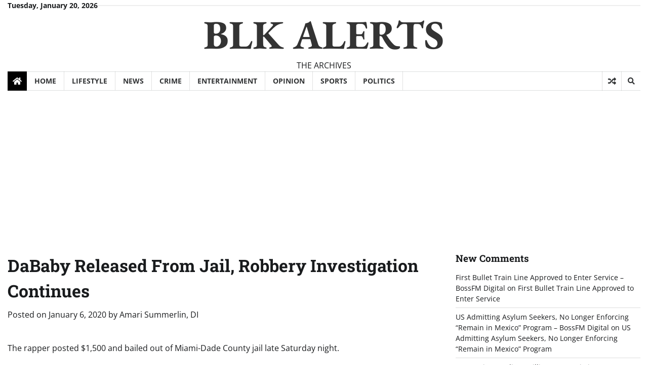

--- FILE ---
content_type: text/html; charset=UTF-8
request_url: https://archive.blkalerts.com/2020/01/06/dababy-released-jail-robbery-investigation-continues/
body_size: 10143
content:
<!doctype html>
<html lang="en-US">

<head>
	<meta charset="UTF-8">
	<meta name="viewport" content="width=device-width, initial-scale=1">
	<link rel="profile" href="https://gmpg.org/xfn/11">

	<title>DaBaby Released From Jail, Robbery Investigation Continues &#8211; BLK ALERTS</title>
<meta name='robots' content='max-image-preview:large' />
<link rel='dns-prefetch' href='//www.googletagmanager.com' />
<link rel='dns-prefetch' href='//pagead2.googlesyndication.com' />
<link rel="alternate" type="application/rss+xml" title="BLK ALERTS &raquo; Feed" href="https://archive.blkalerts.com/feed/" />
<link rel="alternate" type="application/rss+xml" title="BLK ALERTS &raquo; Comments Feed" href="https://archive.blkalerts.com/comments/feed/" />
<link rel="alternate" title="oEmbed (JSON)" type="application/json+oembed" href="https://archive.blkalerts.com/wp-json/oembed/1.0/embed?url=https%3A%2F%2Farchive.blkalerts.com%2F2020%2F01%2F06%2Fdababy-released-jail-robbery-investigation-continues%2F" />
<link rel="alternate" title="oEmbed (XML)" type="text/xml+oembed" href="https://archive.blkalerts.com/wp-json/oembed/1.0/embed?url=https%3A%2F%2Farchive.blkalerts.com%2F2020%2F01%2F06%2Fdababy-released-jail-robbery-investigation-continues%2F&#038;format=xml" />
<style id='wp-img-auto-sizes-contain-inline-css'>
img:is([sizes=auto i],[sizes^="auto," i]){contain-intrinsic-size:3000px 1500px}
/*# sourceURL=wp-img-auto-sizes-contain-inline-css */
</style>
<style id='wp-emoji-styles-inline-css'>

	img.wp-smiley, img.emoji {
		display: inline !important;
		border: none !important;
		box-shadow: none !important;
		height: 1em !important;
		width: 1em !important;
		margin: 0 0.07em !important;
		vertical-align: -0.1em !important;
		background: none !important;
		padding: 0 !important;
	}
/*# sourceURL=wp-emoji-styles-inline-css */
</style>
<style id='wp-block-library-inline-css'>
:root{--wp-block-synced-color:#7a00df;--wp-block-synced-color--rgb:122,0,223;--wp-bound-block-color:var(--wp-block-synced-color);--wp-editor-canvas-background:#ddd;--wp-admin-theme-color:#007cba;--wp-admin-theme-color--rgb:0,124,186;--wp-admin-theme-color-darker-10:#006ba1;--wp-admin-theme-color-darker-10--rgb:0,107,160.5;--wp-admin-theme-color-darker-20:#005a87;--wp-admin-theme-color-darker-20--rgb:0,90,135;--wp-admin-border-width-focus:2px}@media (min-resolution:192dpi){:root{--wp-admin-border-width-focus:1.5px}}.wp-element-button{cursor:pointer}:root .has-very-light-gray-background-color{background-color:#eee}:root .has-very-dark-gray-background-color{background-color:#313131}:root .has-very-light-gray-color{color:#eee}:root .has-very-dark-gray-color{color:#313131}:root .has-vivid-green-cyan-to-vivid-cyan-blue-gradient-background{background:linear-gradient(135deg,#00d084,#0693e3)}:root .has-purple-crush-gradient-background{background:linear-gradient(135deg,#34e2e4,#4721fb 50%,#ab1dfe)}:root .has-hazy-dawn-gradient-background{background:linear-gradient(135deg,#faaca8,#dad0ec)}:root .has-subdued-olive-gradient-background{background:linear-gradient(135deg,#fafae1,#67a671)}:root .has-atomic-cream-gradient-background{background:linear-gradient(135deg,#fdd79a,#004a59)}:root .has-nightshade-gradient-background{background:linear-gradient(135deg,#330968,#31cdcf)}:root .has-midnight-gradient-background{background:linear-gradient(135deg,#020381,#2874fc)}:root{--wp--preset--font-size--normal:16px;--wp--preset--font-size--huge:42px}.has-regular-font-size{font-size:1em}.has-larger-font-size{font-size:2.625em}.has-normal-font-size{font-size:var(--wp--preset--font-size--normal)}.has-huge-font-size{font-size:var(--wp--preset--font-size--huge)}.has-text-align-center{text-align:center}.has-text-align-left{text-align:left}.has-text-align-right{text-align:right}.has-fit-text{white-space:nowrap!important}#end-resizable-editor-section{display:none}.aligncenter{clear:both}.items-justified-left{justify-content:flex-start}.items-justified-center{justify-content:center}.items-justified-right{justify-content:flex-end}.items-justified-space-between{justify-content:space-between}.screen-reader-text{border:0;clip-path:inset(50%);height:1px;margin:-1px;overflow:hidden;padding:0;position:absolute;width:1px;word-wrap:normal!important}.screen-reader-text:focus{background-color:#ddd;clip-path:none;color:#444;display:block;font-size:1em;height:auto;left:5px;line-height:normal;padding:15px 23px 14px;text-decoration:none;top:5px;width:auto;z-index:100000}html :where(.has-border-color){border-style:solid}html :where([style*=border-top-color]){border-top-style:solid}html :where([style*=border-right-color]){border-right-style:solid}html :where([style*=border-bottom-color]){border-bottom-style:solid}html :where([style*=border-left-color]){border-left-style:solid}html :where([style*=border-width]){border-style:solid}html :where([style*=border-top-width]){border-top-style:solid}html :where([style*=border-right-width]){border-right-style:solid}html :where([style*=border-bottom-width]){border-bottom-style:solid}html :where([style*=border-left-width]){border-left-style:solid}html :where(img[class*=wp-image-]){height:auto;max-width:100%}:where(figure){margin:0 0 1em}html :where(.is-position-sticky){--wp-admin--admin-bar--position-offset:var(--wp-admin--admin-bar--height,0px)}@media screen and (max-width:600px){html :where(.is-position-sticky){--wp-admin--admin-bar--position-offset:0px}}

/*# sourceURL=wp-block-library-inline-css */
</style><style id='global-styles-inline-css'>
:root{--wp--preset--aspect-ratio--square: 1;--wp--preset--aspect-ratio--4-3: 4/3;--wp--preset--aspect-ratio--3-4: 3/4;--wp--preset--aspect-ratio--3-2: 3/2;--wp--preset--aspect-ratio--2-3: 2/3;--wp--preset--aspect-ratio--16-9: 16/9;--wp--preset--aspect-ratio--9-16: 9/16;--wp--preset--color--black: #000000;--wp--preset--color--cyan-bluish-gray: #abb8c3;--wp--preset--color--white: #ffffff;--wp--preset--color--pale-pink: #f78da7;--wp--preset--color--vivid-red: #cf2e2e;--wp--preset--color--luminous-vivid-orange: #ff6900;--wp--preset--color--luminous-vivid-amber: #fcb900;--wp--preset--color--light-green-cyan: #7bdcb5;--wp--preset--color--vivid-green-cyan: #00d084;--wp--preset--color--pale-cyan-blue: #8ed1fc;--wp--preset--color--vivid-cyan-blue: #0693e3;--wp--preset--color--vivid-purple: #9b51e0;--wp--preset--gradient--vivid-cyan-blue-to-vivid-purple: linear-gradient(135deg,rgb(6,147,227) 0%,rgb(155,81,224) 100%);--wp--preset--gradient--light-green-cyan-to-vivid-green-cyan: linear-gradient(135deg,rgb(122,220,180) 0%,rgb(0,208,130) 100%);--wp--preset--gradient--luminous-vivid-amber-to-luminous-vivid-orange: linear-gradient(135deg,rgb(252,185,0) 0%,rgb(255,105,0) 100%);--wp--preset--gradient--luminous-vivid-orange-to-vivid-red: linear-gradient(135deg,rgb(255,105,0) 0%,rgb(207,46,46) 100%);--wp--preset--gradient--very-light-gray-to-cyan-bluish-gray: linear-gradient(135deg,rgb(238,238,238) 0%,rgb(169,184,195) 100%);--wp--preset--gradient--cool-to-warm-spectrum: linear-gradient(135deg,rgb(74,234,220) 0%,rgb(151,120,209) 20%,rgb(207,42,186) 40%,rgb(238,44,130) 60%,rgb(251,105,98) 80%,rgb(254,248,76) 100%);--wp--preset--gradient--blush-light-purple: linear-gradient(135deg,rgb(255,206,236) 0%,rgb(152,150,240) 100%);--wp--preset--gradient--blush-bordeaux: linear-gradient(135deg,rgb(254,205,165) 0%,rgb(254,45,45) 50%,rgb(107,0,62) 100%);--wp--preset--gradient--luminous-dusk: linear-gradient(135deg,rgb(255,203,112) 0%,rgb(199,81,192) 50%,rgb(65,88,208) 100%);--wp--preset--gradient--pale-ocean: linear-gradient(135deg,rgb(255,245,203) 0%,rgb(182,227,212) 50%,rgb(51,167,181) 100%);--wp--preset--gradient--electric-grass: linear-gradient(135deg,rgb(202,248,128) 0%,rgb(113,206,126) 100%);--wp--preset--gradient--midnight: linear-gradient(135deg,rgb(2,3,129) 0%,rgb(40,116,252) 100%);--wp--preset--font-size--small: 12px;--wp--preset--font-size--medium: 20px;--wp--preset--font-size--large: 36px;--wp--preset--font-size--x-large: 42px;--wp--preset--font-size--regular: 16px;--wp--preset--font-size--larger: 36px;--wp--preset--font-size--huge: 48px;--wp--preset--spacing--20: 0.44rem;--wp--preset--spacing--30: 0.67rem;--wp--preset--spacing--40: 1rem;--wp--preset--spacing--50: 1.5rem;--wp--preset--spacing--60: 2.25rem;--wp--preset--spacing--70: 3.38rem;--wp--preset--spacing--80: 5.06rem;--wp--preset--shadow--natural: 6px 6px 9px rgba(0, 0, 0, 0.2);--wp--preset--shadow--deep: 12px 12px 50px rgba(0, 0, 0, 0.4);--wp--preset--shadow--sharp: 6px 6px 0px rgba(0, 0, 0, 0.2);--wp--preset--shadow--outlined: 6px 6px 0px -3px rgb(255, 255, 255), 6px 6px rgb(0, 0, 0);--wp--preset--shadow--crisp: 6px 6px 0px rgb(0, 0, 0);}:where(.is-layout-flex){gap: 0.5em;}:where(.is-layout-grid){gap: 0.5em;}body .is-layout-flex{display: flex;}.is-layout-flex{flex-wrap: wrap;align-items: center;}.is-layout-flex > :is(*, div){margin: 0;}body .is-layout-grid{display: grid;}.is-layout-grid > :is(*, div){margin: 0;}:where(.wp-block-columns.is-layout-flex){gap: 2em;}:where(.wp-block-columns.is-layout-grid){gap: 2em;}:where(.wp-block-post-template.is-layout-flex){gap: 1.25em;}:where(.wp-block-post-template.is-layout-grid){gap: 1.25em;}.has-black-color{color: var(--wp--preset--color--black) !important;}.has-cyan-bluish-gray-color{color: var(--wp--preset--color--cyan-bluish-gray) !important;}.has-white-color{color: var(--wp--preset--color--white) !important;}.has-pale-pink-color{color: var(--wp--preset--color--pale-pink) !important;}.has-vivid-red-color{color: var(--wp--preset--color--vivid-red) !important;}.has-luminous-vivid-orange-color{color: var(--wp--preset--color--luminous-vivid-orange) !important;}.has-luminous-vivid-amber-color{color: var(--wp--preset--color--luminous-vivid-amber) !important;}.has-light-green-cyan-color{color: var(--wp--preset--color--light-green-cyan) !important;}.has-vivid-green-cyan-color{color: var(--wp--preset--color--vivid-green-cyan) !important;}.has-pale-cyan-blue-color{color: var(--wp--preset--color--pale-cyan-blue) !important;}.has-vivid-cyan-blue-color{color: var(--wp--preset--color--vivid-cyan-blue) !important;}.has-vivid-purple-color{color: var(--wp--preset--color--vivid-purple) !important;}.has-black-background-color{background-color: var(--wp--preset--color--black) !important;}.has-cyan-bluish-gray-background-color{background-color: var(--wp--preset--color--cyan-bluish-gray) !important;}.has-white-background-color{background-color: var(--wp--preset--color--white) !important;}.has-pale-pink-background-color{background-color: var(--wp--preset--color--pale-pink) !important;}.has-vivid-red-background-color{background-color: var(--wp--preset--color--vivid-red) !important;}.has-luminous-vivid-orange-background-color{background-color: var(--wp--preset--color--luminous-vivid-orange) !important;}.has-luminous-vivid-amber-background-color{background-color: var(--wp--preset--color--luminous-vivid-amber) !important;}.has-light-green-cyan-background-color{background-color: var(--wp--preset--color--light-green-cyan) !important;}.has-vivid-green-cyan-background-color{background-color: var(--wp--preset--color--vivid-green-cyan) !important;}.has-pale-cyan-blue-background-color{background-color: var(--wp--preset--color--pale-cyan-blue) !important;}.has-vivid-cyan-blue-background-color{background-color: var(--wp--preset--color--vivid-cyan-blue) !important;}.has-vivid-purple-background-color{background-color: var(--wp--preset--color--vivid-purple) !important;}.has-black-border-color{border-color: var(--wp--preset--color--black) !important;}.has-cyan-bluish-gray-border-color{border-color: var(--wp--preset--color--cyan-bluish-gray) !important;}.has-white-border-color{border-color: var(--wp--preset--color--white) !important;}.has-pale-pink-border-color{border-color: var(--wp--preset--color--pale-pink) !important;}.has-vivid-red-border-color{border-color: var(--wp--preset--color--vivid-red) !important;}.has-luminous-vivid-orange-border-color{border-color: var(--wp--preset--color--luminous-vivid-orange) !important;}.has-luminous-vivid-amber-border-color{border-color: var(--wp--preset--color--luminous-vivid-amber) !important;}.has-light-green-cyan-border-color{border-color: var(--wp--preset--color--light-green-cyan) !important;}.has-vivid-green-cyan-border-color{border-color: var(--wp--preset--color--vivid-green-cyan) !important;}.has-pale-cyan-blue-border-color{border-color: var(--wp--preset--color--pale-cyan-blue) !important;}.has-vivid-cyan-blue-border-color{border-color: var(--wp--preset--color--vivid-cyan-blue) !important;}.has-vivid-purple-border-color{border-color: var(--wp--preset--color--vivid-purple) !important;}.has-vivid-cyan-blue-to-vivid-purple-gradient-background{background: var(--wp--preset--gradient--vivid-cyan-blue-to-vivid-purple) !important;}.has-light-green-cyan-to-vivid-green-cyan-gradient-background{background: var(--wp--preset--gradient--light-green-cyan-to-vivid-green-cyan) !important;}.has-luminous-vivid-amber-to-luminous-vivid-orange-gradient-background{background: var(--wp--preset--gradient--luminous-vivid-amber-to-luminous-vivid-orange) !important;}.has-luminous-vivid-orange-to-vivid-red-gradient-background{background: var(--wp--preset--gradient--luminous-vivid-orange-to-vivid-red) !important;}.has-very-light-gray-to-cyan-bluish-gray-gradient-background{background: var(--wp--preset--gradient--very-light-gray-to-cyan-bluish-gray) !important;}.has-cool-to-warm-spectrum-gradient-background{background: var(--wp--preset--gradient--cool-to-warm-spectrum) !important;}.has-blush-light-purple-gradient-background{background: var(--wp--preset--gradient--blush-light-purple) !important;}.has-blush-bordeaux-gradient-background{background: var(--wp--preset--gradient--blush-bordeaux) !important;}.has-luminous-dusk-gradient-background{background: var(--wp--preset--gradient--luminous-dusk) !important;}.has-pale-ocean-gradient-background{background: var(--wp--preset--gradient--pale-ocean) !important;}.has-electric-grass-gradient-background{background: var(--wp--preset--gradient--electric-grass) !important;}.has-midnight-gradient-background{background: var(--wp--preset--gradient--midnight) !important;}.has-small-font-size{font-size: var(--wp--preset--font-size--small) !important;}.has-medium-font-size{font-size: var(--wp--preset--font-size--medium) !important;}.has-large-font-size{font-size: var(--wp--preset--font-size--large) !important;}.has-x-large-font-size{font-size: var(--wp--preset--font-size--x-large) !important;}
/*# sourceURL=global-styles-inline-css */
</style>

<style id='classic-theme-styles-inline-css'>
/*! This file is auto-generated */
.wp-block-button__link{color:#fff;background-color:#32373c;border-radius:9999px;box-shadow:none;text-decoration:none;padding:calc(.667em + 2px) calc(1.333em + 2px);font-size:1.125em}.wp-block-file__button{background:#32373c;color:#fff;text-decoration:none}
/*# sourceURL=/wp-includes/css/classic-themes.min.css */
</style>
<link rel='stylesheet' id='contact-form-7-css' href='https://archive.blkalerts.com/wp-content/plugins/contact-form-7/includes/css/styles.css?ver=6.1.4' media='all' />
<link rel='stylesheet' id='classy-news-fonts-css' href='https://archive.blkalerts.com/wp-content/fonts/f8741fc421e7c1fe1ff37ad39e05a953.css' media='all' />
<link rel='stylesheet' id='classy-news-slick-style-css' href='https://archive.blkalerts.com/wp-content/themes/classy-news/assets/css/slick.min.css?ver=1.8.0' media='all' />
<link rel='stylesheet' id='classy-news-fontawesome-style-css' href='https://archive.blkalerts.com/wp-content/themes/classy-news/assets/css/fontawesome.min.css?ver=1.8.0' media='all' />
<link rel='stylesheet' id='classy-news-endless-river-style-css' href='https://archive.blkalerts.com/wp-content/themes/classy-news/assets/css/endless-river.min.css?ver=1.8.0' media='all' />
<link rel='stylesheet' id='classy-news-blocks-style-css' href='https://archive.blkalerts.com/wp-content/themes/classy-news/assets/css/blocks.min.css?ver=6.9' media='all' />
<link rel='stylesheet' id='classy-news-style-css' href='https://archive.blkalerts.com/wp-content/themes/classy-news/style.css?ver=1.1.0' media='all' />
<script src="https://archive.blkalerts.com/wp-content/plugins/wpo365-login/apps/dist/pintra-redirect.js?ver=40.0" id="pintraredirectjs-js" async></script>
<script src="https://archive.blkalerts.com/wp-includes/js/jquery/jquery.min.js?ver=3.7.1" id="jquery-core-js"></script>
<script src="https://archive.blkalerts.com/wp-includes/js/jquery/jquery-migrate.min.js?ver=3.4.1" id="jquery-migrate-js"></script>

<!-- Google tag (gtag.js) snippet added by Site Kit -->
<!-- Google Analytics snippet added by Site Kit -->
<script src="https://www.googletagmanager.com/gtag/js?id=G-02V7X0V3L2" id="google_gtagjs-js" async></script>
<script id="google_gtagjs-js-after">
window.dataLayer = window.dataLayer || [];function gtag(){dataLayer.push(arguments);}
gtag("set","linker",{"domains":["archive.blkalerts.com"]});
gtag("js", new Date());
gtag("set", "developer_id.dZTNiMT", true);
gtag("config", "G-02V7X0V3L2");
//# sourceURL=google_gtagjs-js-after
</script>
<link rel="https://api.w.org/" href="https://archive.blkalerts.com/wp-json/" /><link rel="alternate" title="JSON" type="application/json" href="https://archive.blkalerts.com/wp-json/wp/v2/posts/19014" /><link rel="EditURI" type="application/rsd+xml" title="RSD" href="https://archive.blkalerts.com/xmlrpc.php?rsd" />
<meta name="generator" content="WordPress 6.9" />
<link rel="canonical" href="https://archive.blkalerts.com/2020/01/06/dababy-released-jail-robbery-investigation-continues/" />
<link rel='shortlink' href='https://archive.blkalerts.com/?p=19014' />
<meta name="generator" content="Site Kit by Google 1.167.0" />
<style type="text/css" id="breadcrumb-trail-css">.trail-items li:not(:last-child):after {content: "/";}</style>
	<style type="text/css">

		/* Site title */
		.site-title a{
			color: #333333;
		}
		/* End Site title */

		/*Typography CSS*/

		
		
		
		
	/*End Typography CSS*/

</style>

	
<!-- Google AdSense meta tags added by Site Kit -->
<meta name="google-adsense-platform-account" content="ca-host-pub-2644536267352236">
<meta name="google-adsense-platform-domain" content="sitekit.withgoogle.com">
<!-- End Google AdSense meta tags added by Site Kit -->
<style>.recentcomments a{display:inline !important;padding:0 !important;margin:0 !important;}</style>
<!-- Google AdSense snippet added by Site Kit -->
<script async src="https://pagead2.googlesyndication.com/pagead/js/adsbygoogle.js?client=ca-pub-4056536616984861&amp;host=ca-host-pub-2644536267352236" crossorigin="anonymous"></script>

<!-- End Google AdSense snippet added by Site Kit -->
<link rel="icon" href="https://cdn.blkalerts.com/wp-content/uploads/2024/03/21184944/cropped-BLKALERTS-LOGO-2023-192-x-192-px-32x32.png" sizes="32x32" />
<link rel="icon" href="https://cdn.blkalerts.com/wp-content/uploads/2024/03/21184944/cropped-BLKALERTS-LOGO-2023-192-x-192-px-192x192.png" sizes="192x192" />
<link rel="apple-touch-icon" href="https://cdn.blkalerts.com/wp-content/uploads/2024/03/21184944/cropped-BLKALERTS-LOGO-2023-192-x-192-px-180x180.png" />
<meta name="msapplication-TileImage" content="https://cdn.blkalerts.com/wp-content/uploads/2024/03/21184944/cropped-BLKALERTS-LOGO-2023-192-x-192-px-270x270.png" />
</head>

<body class="wp-singular post-template-default single single-post postid-19014 single-format-standard wp-embed-responsive wp-theme-classy-news right-sidebar section-header-6 light-mode">
		<div id="page" class="site">
		<a class="skip-link screen-reader-text" href="#primary-content">Skip to content</a>

		<div id="loader">
			<div class="loader-container">
				<div id="preloader">
					<div class="pre-loader-5"></div>
				</div>
			</div>
		</div><!-- #loader -->

		<header id="masthead" class="site-header">

							<div class="top-header">
					<div class="theme-wrapper">
						<div class="top-header-wrap">
							<div class="left-side">
								<div class="top-info">
									Tuesday, January 20, 2026								</div>
							</div>
							<div class="right-side">
								<div class="social-icons">
																	</div>
							</div>
						</div>
					</div>
				</div>
						<div class="middle-header">
								<div class="theme-wrapper">
					<div class="middle-header-wrap  no-header-left-sidebar no-header-right-sidebar" style="background-image: url('')">
												<div class="site-branding">
							
							
								<div class="site-identity">
																		<p class="site-title"><a href="https://archive.blkalerts.com/" rel="home">BLK ALERTS</a></p>
																		<p class="site-description">
										THE ARCHIVES										</p>
																	</div>
													</div><!-- .site-branding -->
											</div>
				</div>
			</div>
			<div class="header-outer-wrapper">
				<div class="adore-header">
					<div class="theme-wrapper">
						<div class="header-wrapper">
							<div class="header-nav-search">
								<div class="header-navigation">
									<span class="classy-home-icon">
										<a href="https://archive.blkalerts.com">
											<i class="fa fa-home" aria-hidden="true"></i>
										</a>
									</span>
									<nav id="site-navigation" class="main-navigation">
										<button class="menu-toggle" aria-controls="primary-menu" aria-expanded="false">
											<span></span>
											<span></span>
											<span></span>
										</button>
										<div class="menu-main-menu-container"><ul id="primary-menu" class="menu"><li id="menu-item-50543" class="menu-item menu-item-type-post_type menu-item-object-page menu-item-home menu-item-50543"><a href="https://archive.blkalerts.com/">Home</a></li>
<li id="menu-item-389" class="menu-item menu-item-type-taxonomy menu-item-object-category menu-item-389"><a href="https://archive.blkalerts.com/category/lifestyle/">Lifestyle</a></li>
<li id="menu-item-390" class="menu-item menu-item-type-taxonomy menu-item-object-category menu-item-390"><a href="https://archive.blkalerts.com/category/news/">News</a></li>
<li id="menu-item-2012" class="menu-item menu-item-type-taxonomy menu-item-object-category menu-item-2012"><a href="https://archive.blkalerts.com/category/crime/">Crime</a></li>
<li id="menu-item-388" class="menu-item menu-item-type-taxonomy menu-item-object-category current-post-ancestor current-menu-parent current-post-parent menu-item-388"><a href="https://archive.blkalerts.com/category/entertainment/">Entertainment</a></li>
<li id="menu-item-391" class="menu-item menu-item-type-taxonomy menu-item-object-category menu-item-391"><a href="https://archive.blkalerts.com/category/opinion/">Opinion</a></li>
<li id="menu-item-393" class="menu-item menu-item-type-taxonomy menu-item-object-category menu-item-393"><a href="https://archive.blkalerts.com/category/sports/">Sports</a></li>
<li id="menu-item-392" class="menu-item menu-item-type-taxonomy menu-item-object-category menu-item-392"><a href="https://archive.blkalerts.com/category/politics/">Politics</a></li>
</ul></div>									</nav><!-- #site-navigation -->
								</div>
								<div class="header-end">
									<div class="display-random-post">
																						<a href="https://archive.blkalerts.com/2023/08/11/fly-guy-style-every-man-needs-these-products-in-his-dopp-kit-travel-noire/" title="View Random Post">
													<i class="fas fa-random"></i>
												</a>
																					</div>
									<div class="navigation-search">
										<div class="navigation-search-wrap">
											<a href="#" title="Search" class="navigation-search-icon">
												<i class="fa fa-search"></i>
											</a>
											<div class="navigation-search-form">
												<form role="search" method="get" class="search-form" action="https://archive.blkalerts.com/">
				<label>
					<span class="screen-reader-text">Search for:</span>
					<input type="search" class="search-field" placeholder="Search &hellip;" value="" name="s" />
				</label>
				<input type="submit" class="search-submit" value="Search" />
			</form>											</div>
										</div>
									</div>
								</div>
							</div>
						</div>
					</div>
				</div>
			</div>
					</header><!-- #masthead -->

		<div id="primary-content" class="primary-content">

			
				<div id="content" class="site-content theme-wrapper">
					<div class="theme-wrap">

					
<main id="primary" class="site-main">

	
<article id="post-19014" class="post-19014 post type-post status-publish format-standard has-post-thumbnail hentry category-entertainment category-headlines tag-allegedly tag-back-at-it-again tag-battery-charge tag-crime tag-dababy tag-dallas tag-miami tag-misdemeanor tag-robbery">
				<header class="entry-header">
				<h1 class="entry-title">DaBaby Released From Jail, Robbery Investigation Continues</h1>			</header><!-- .entry-header -->
					<div class="entry-meta">
				<span class="posted-on">Posted on <a href="https://archive.blkalerts.com/2020/01/06/dababy-released-jail-robbery-investigation-continues/" rel="bookmark"><time class="entry-date published" datetime="2020-01-06T22:50:38-04:00">January 6, 2020</time><time class="updated" datetime="2020-01-07T01:20:22-04:00">January 7, 2020</time></a></span><span class="byline"> by <span class="author vcard"><a class="url fn n" href="https://archive.blkalerts.com/author/as3173iunmutedco-com/">Amari Summerlin, DI</a></span></span>			</div><!-- .entry-meta -->
				
	
		<div class="post-thumbnail">
			<img width="710" height="399" src="https://cdn.blkalerts.com/prod/unr2016/wp-content/uploads/2020/01/06225548/dababy-mugshot-feat-1280x720-1-710x399.jpg" class="attachment-post-thumbnail size-post-thumbnail wp-post-image" alt="" decoding="async" fetchpriority="high" srcset="https://cdn.blkalerts.com/prod/unr2016/wp-content/uploads/2020/01/06225548/dababy-mugshot-feat-1280x720-1-710x399.jpg 710w, https://cdn.blkalerts.com/prod/unr2016/wp-content/uploads/2020/01/06225548/dababy-mugshot-feat-1280x720-1-710x399-300x169.jpg 300w" sizes="(max-width: 710px) 100vw, 710px" />		</div><!-- .post-thumbnail -->

		
		<div class="entry-content">
			<p>The rapper posted $1,500 and bailed out of Miami-Dade County jail late Saturday night.</p>
<h3>What We Know:</h3>
<ul>
<li>“The Rapper &#8216;DaBaby&#8217; was being held on a warrant out of Dallas for organized criminal activity-specifically, a fight at the Dallas/Fort Worth Airport where a food stand worker was attacked,” according to<a href="https://www.lovebscott.com/dababy-released-jail-robbery-investigation-continues-video"> LoveBScott.</a></li>
<li>The arrest was made Thursday after DaBaby allegedly beat up a concert promoter who shorted him on his fee.</li>
<li>DaBaby was owed $30,000 for a New Year&#8217;s Eve performance in South Florida but the promoter showed up with only $20k. DaBaby’s crew allegedly pounced on him, stole $80, a credit card, and an iPhone 7.</li>
<li>DaBaby was charged with a misdemeanor battery charge but not robbery. His court date is pending.</li>
</ul>
<p>Check out the video below of the alleged robbery!!</p>
<p><iframe title="DaBaby Detained for Questioning in Robbery Investigation | TMZ" width="640" height="360" src="https://www.youtube.com/embed/JzTN01RprrY?feature=oembed" frameborder="0" allow="accelerometer; autoplay; clipboard-write; encrypted-media; gyroscope; picture-in-picture; web-share" referrerpolicy="strict-origin-when-cross-origin" allowfullscreen></iframe></p>
		</div><!-- .entry-content -->
	<footer class="entry-footer">
		<span class="cat-links">Posted in <a href="https://archive.blkalerts.com/category/entertainment/" rel="category tag">Entertainment</a>, <a href="https://archive.blkalerts.com/category/headlines/" rel="category tag">Headlines</a></span><span class="tags-links">Tagged <a href="https://archive.blkalerts.com/tag/allegedly/" rel="tag">Allegedly</a>, <a href="https://archive.blkalerts.com/tag/back-at-it-again/" rel="tag">Back at it again</a>, <a href="https://archive.blkalerts.com/tag/battery-charge/" rel="tag">battery charge</a>, <a href="https://archive.blkalerts.com/tag/crime/" rel="tag">crime</a>, <a href="https://archive.blkalerts.com/tag/dababy/" rel="tag">Dababy</a>, <a href="https://archive.blkalerts.com/tag/dallas/" rel="tag">Dallas</a>, <a href="https://archive.blkalerts.com/tag/miami/" rel="tag">miami</a>, <a href="https://archive.blkalerts.com/tag/misdemeanor/" rel="tag">misdemeanor</a>, <a href="https://archive.blkalerts.com/tag/robbery/" rel="tag">robbery</a></span>	</footer><!-- .entry-footer -->
</article><!-- #post-19014 -->

	<nav class="navigation post-navigation" aria-label="Posts">
		<h2 class="screen-reader-text">Post navigation</h2>
		<div class="nav-links"><div class="nav-previous"><a href="https://archive.blkalerts.com/2020/01/06/terry-gilliam-is-tired-of-white-men-being-blamed-for-everything/" rel="prev"><span class="nav-subtitle">Previous:</span> <span class="nav-title">Terry Gilliam Is Tired Of White Men Being Blamed For Everything</span></a></div><div class="nav-next"><a href="https://archive.blkalerts.com/2020/01/07/travis-scott-frank-ocean-headline-coachella-2020/" rel="next"><span class="nav-subtitle">Next:</span> <span class="nav-title">Travis Scott, Frank Ocean And More To Headline Coachella 2020</span></a></div></div>
	</nav>					<div class="related-posts">
						<h2>Related Posts</h2>
						<div class="theme-archive-layout grid-layout grid-column-3">
														<article id="post-84355" class="post-84355 post type-post status-publish format-standard has-post-thumbnail hentry category-entertainment category-lovebscott tag-california tag-jaywalking tag-news tag-newswirelink">
									<div class="post-item post-grid">
										<div class="post-item-image">
										
		<div class="post-thumbnail">
			<img width="1200" height="675" src="https://cdn.blkalerts.com/wp-content/uploads/2022/10/02030101/GettyImages-688223578.png" class="attachment-post-thumbnail size-post-thumbnail wp-post-image" alt="" decoding="async" srcset="https://cdn.blkalerts.com/wp-content/uploads/2022/10/02030101/GettyImages-688223578.png 1200w, https://cdn.blkalerts.com/wp-content/uploads/2022/10/02030101/GettyImages-688223578-300x169.png 300w, https://cdn.blkalerts.com/wp-content/uploads/2022/10/02030101/GettyImages-688223578-1024x576.png 1024w, https://cdn.blkalerts.com/wp-content/uploads/2022/10/02030101/GettyImages-688223578-768x432.png 768w, https://cdn.blkalerts.com/wp-content/uploads/2022/10/02030101/GettyImages-688223578-150x84.png 150w, https://cdn.blkalerts.com/wp-content/uploads/2022/10/02030101/GettyImages-688223578-450x253.png 450w" sizes="(max-width: 1200px) 100vw, 1200px" />		</div><!-- .post-thumbnail -->

												</div>
										<div class="post-item-content">
											<div class="entry-cat no-bg">
											<ul class="post-categories">
	<li><a href="https://archive.blkalerts.com/category/entertainment/" rel="category tag">Entertainment</a></li>
	<li><a href="https://archive.blkalerts.com/category/partner/lovebscott/" rel="category tag">LoveBScott</a></li></ul>											</div>
										<h2 class="entry-title"><a href="https://archive.blkalerts.com/2022/10/02/california-governor-gavin-newsom-decriminalizes-jaywalking/" rel="bookmark">California Governor Gavin Newsom Decriminalizes Jaywalking</a></h2>											<ul class="entry-meta">
												<li class="post-author"> <a href="https://archive.blkalerts.com/author/lovebscott/">LoveBScott.com</a></li>
												<li class="post-date"> <span class="far fa-calendar-alt"></span>October 2, 2022</li>
												<li class="post-comment"> <span class="far fa-comment"></span>0</li>
											</ul>
											<div class="post-content">
											<p>California Governor Gavin Newsom officially signe</p>
											</div><!-- post-content -->
										</div>
									</div>
								</article>
																<article id="post-138756" class="post-138756 post type-post status-publish format-standard has-post-thumbnail hentry category-entertainment category-lovebscott tag-kasmere-trice tag-lakeith-stanfield tag-news tag-newswirelink">
									<div class="post-item post-grid">
										<div class="post-item-image">
										
		<div class="post-thumbnail">
			<img width="1000" height="660" src="https://cdn.blkalerts.com/wp-content/uploads/2023/07/26130301/Screenshot-2023-07-26-at-8.42.17-AM.png" class="attachment-post-thumbnail size-post-thumbnail wp-post-image" alt="" decoding="async" loading="lazy" srcset="https://cdn.blkalerts.com/wp-content/uploads/2023/07/26130301/Screenshot-2023-07-26-at-8.42.17-AM.png 1000w, https://cdn.blkalerts.com/wp-content/uploads/2023/07/26130301/Screenshot-2023-07-26-at-8.42.17-AM-300x198.png 300w, https://cdn.blkalerts.com/wp-content/uploads/2023/07/26130301/Screenshot-2023-07-26-at-8.42.17-AM-768x507.png 768w, https://cdn.blkalerts.com/wp-content/uploads/2023/07/26130301/Screenshot-2023-07-26-at-8.42.17-AM-150x99.png 150w, https://cdn.blkalerts.com/wp-content/uploads/2023/07/26130301/Screenshot-2023-07-26-at-8.42.17-AM-450x297.png 450w" sizes="auto, (max-width: 1000px) 100vw, 1000px" />		</div><!-- .post-thumbnail -->

												</div>
										<div class="post-item-content">
											<div class="entry-cat no-bg">
											<ul class="post-categories">
	<li><a href="https://archive.blkalerts.com/category/entertainment/" rel="category tag">Entertainment</a></li>
	<li><a href="https://archive.blkalerts.com/category/partner/lovebscott/" rel="category tag">LoveBScott</a></li></ul>											</div>
										<h2 class="entry-title"><a href="https://archive.blkalerts.com/2023/07/26/lakeith-stanfield-reveals-he-and-kasmere-trice-are-married-and-they-have-a-baby/" rel="bookmark">LaKeith Stanfield Reveals He and Kasmere Trice Are Married — And They Have a Baby</a></h2>											<ul class="entry-meta">
												<li class="post-author"> <a href="https://archive.blkalerts.com/author/lovebscott/">LoveBScott.com</a></li>
												<li class="post-date"> <span class="far fa-calendar-alt"></span>July 26, 2023</li>
												<li class="post-comment"> <span class="far fa-comment"></span>0</li>
											</ul>
											<div class="post-content">
											<p>LaKeith Stanfield is both a husband and a father.</p>
											</div><!-- post-content -->
										</div>
									</div>
								</article>
																<article id="post-153577" class="post-153577 post type-post status-publish format-standard hentry category-entertainment category-lovebscott tag-beyonce tag-news tag-newswirelink tag-renaissance-a-film-by-beyonce">
									<div class="post-item post-grid">
										<div class="post-item-image">
																				</div>
										<div class="post-item-content">
											<div class="entry-cat no-bg">
											<ul class="post-categories">
	<li><a href="https://archive.blkalerts.com/category/entertainment/" rel="category tag">Entertainment</a></li>
	<li><a href="https://archive.blkalerts.com/category/partner/lovebscott/" rel="category tag">LoveBScott</a></li></ul>											</div>
										<h2 class="entry-title"><a href="https://archive.blkalerts.com/2023/11/09/beyonce-balances-motherhood-and-superstardom-in-her-renaissance-a-film-by-beyonce-worldwide-trailer-video/" rel="bookmark">Beyoncé Balances Motherhood And Superstardom In Her ‘Renaissance: A Film By Beyoncé’ Worldwide Trailer [Video]</a></h2>											<ul class="entry-meta">
												<li class="post-author"> <a href="https://archive.blkalerts.com/author/lovebscott/">LoveBScott.com</a></li>
												<li class="post-date"> <span class="far fa-calendar-alt"></span>November 9, 2023</li>
												<li class="post-comment"> <span class="far fa-comment"></span>0</li>
											</ul>
											<div class="post-content">
											<p>Beyoncé’s Renaissance tour film just got a traile</p>
											</div><!-- post-content -->
										</div>
									</div>
								</article>
														</div>
					</div>
					
	</main><!-- #main -->

	
<aside id="secondary" class="widget-area">
	<section id="recent-comments-3" class="widget widget_recent_comments"><h2 class="widget-title">New Comments</h2><ul id="recentcomments"><li class="recentcomments"><span class="comment-author-link"><a href="https://bossfm.com/news/first-bullet-train-line-approved-to-enter-service/11216/" class="url" rel="ugc external nofollow">First Bullet Train Line Approved to Enter Service &#8211; BossFM Digital</a></span> on <a href="https://archive.blkalerts.com/2021/07/01/first-bullet-train-line-approved-to-enter-service/#comment-144478">First Bullet Train Line Approved to Enter Service</a></li><li class="recentcomments"><span class="comment-author-link"><a href="https://bossfm.com/news/us-admitting-asylum-seekers-no-longer-enforcing-remain-in-mexico-program/11059/" class="url" rel="ugc external nofollow">US Admitting Asylum Seekers, No Longer Enforcing “Remain in Mexico” Program &#8211; BossFM Digital</a></span> on <a href="https://archive.blkalerts.com/2021/06/25/us-admitting-asylum-seekers-no-longer-enforcing-remain-in-mexico-program/#comment-143509">US Admitting Asylum Seekers, No Longer Enforcing &#8220;Remain in Mexico&#8221; Program</a></li><li class="recentcomments"><span class="comment-author-link"><a href="https://bossfm.com/news/moratorium-ending-millions-face-eviction/10817/" class="url" rel="ugc external nofollow">Moratorium Ending, Millions Face Eviction &#8211; BossFM Digital</a></span> on <a href="https://archive.blkalerts.com/2021/06/17/moratorium-ending-millions-face-eviction/#comment-142153">Moratorium Ending, Millions Face Eviction</a></li><li class="recentcomments"><span class="comment-author-link"><a href="https://bossfm.com/news/journal-of-neuroscience-study-finds-psychological-importance-of-face-to-face-interaction/10603/" class="url" rel="ugc external nofollow">Journal of Neuroscience Study Finds Psychological Importance of Face-to-Face Interaction &#8211; BossFM Digital</a></span> on <a href="https://archive.blkalerts.com/2021/06/10/journal-of-neuroscience-study-finds-psychological-importance-of-face-to-face-interaction/#comment-140737">Journal of Neuroscience Study Finds Psychological Importance of Face-to-Face Interaction</a></li></ul></section></aside><!-- #secondary -->

</div>

</div>
</div><!-- #content -->


<footer id="colophon" class="site-footer">
	<div class="bottom-footer">
	<div class="theme-wrapper">
		<div class="bottom-footer-info">
			<div class="site-info">
				<span>
					Copyright &copy; 2026 <a href="https://archive.blkalerts.com/">BLK ALERTS</a>					Theme: Classy News By <a href="https://adorethemes.com/">Adore Themes</a>.				</span>	
			</div><!-- .site-info -->
		</div>
	</div>
</div>

</footer><!-- #colophon -->

<a href="#" id="scroll-to-top" class="classy-news-scroll-to-top"><i class="fas fa-chevron-up"></i></a>		

</div><!-- #page -->

<script type="speculationrules">
{"prefetch":[{"source":"document","where":{"and":[{"href_matches":"/*"},{"not":{"href_matches":["/wp-*.php","/wp-admin/*","/wp-content/uploads/*","/wp-content/*","/wp-content/plugins/*","/wp-content/themes/classy-news/*","/*\\?(.+)"]}},{"not":{"selector_matches":"a[rel~=\"nofollow\"]"}},{"not":{"selector_matches":".no-prefetch, .no-prefetch a"}}]},"eagerness":"conservative"}]}
</script>
<script src="https://archive.blkalerts.com/wp-includes/js/dist/hooks.min.js?ver=dd5603f07f9220ed27f1" id="wp-hooks-js"></script>
<script src="https://archive.blkalerts.com/wp-includes/js/dist/i18n.min.js?ver=c26c3dc7bed366793375" id="wp-i18n-js"></script>
<script id="wp-i18n-js-after">
wp.i18n.setLocaleData( { 'text direction\u0004ltr': [ 'ltr' ] } );
//# sourceURL=wp-i18n-js-after
</script>
<script src="https://archive.blkalerts.com/wp-content/plugins/contact-form-7/includes/swv/js/index.js?ver=6.1.4" id="swv-js"></script>
<script id="contact-form-7-js-before">
var wpcf7 = {
    "api": {
        "root": "https:\/\/archive.blkalerts.com\/wp-json\/",
        "namespace": "contact-form-7\/v1"
    }
};
//# sourceURL=contact-form-7-js-before
</script>
<script src="https://archive.blkalerts.com/wp-content/plugins/contact-form-7/includes/js/index.js?ver=6.1.4" id="contact-form-7-js"></script>
<script src="https://archive.blkalerts.com/wp-content/themes/classy-news/assets/js/navigation.min.js?ver=1.1.0" id="classy-news-navigation-js"></script>
<script src="https://archive.blkalerts.com/wp-content/themes/classy-news/assets/js/slick.min.js?ver=1.8.0" id="classy-news-slick-script-js"></script>
<script src="https://archive.blkalerts.com/wp-content/themes/classy-news/assets/js/endless-river.min.js?ver=1.8.0" id="classy-news-endless-river-script-js"></script>
<script src="https://archive.blkalerts.com/wp-content/themes/classy-news/assets/js/custom.min.js?ver=1.1.0" id="classy-news-custom-script-js"></script>
<script id="wp-emoji-settings" type="application/json">
{"baseUrl":"https://s.w.org/images/core/emoji/17.0.2/72x72/","ext":".png","svgUrl":"https://s.w.org/images/core/emoji/17.0.2/svg/","svgExt":".svg","source":{"concatemoji":"https://archive.blkalerts.com/wp-includes/js/wp-emoji-release.min.js?ver=6.9"}}
</script>
<script type="module">
/*! This file is auto-generated */
const a=JSON.parse(document.getElementById("wp-emoji-settings").textContent),o=(window._wpemojiSettings=a,"wpEmojiSettingsSupports"),s=["flag","emoji"];function i(e){try{var t={supportTests:e,timestamp:(new Date).valueOf()};sessionStorage.setItem(o,JSON.stringify(t))}catch(e){}}function c(e,t,n){e.clearRect(0,0,e.canvas.width,e.canvas.height),e.fillText(t,0,0);t=new Uint32Array(e.getImageData(0,0,e.canvas.width,e.canvas.height).data);e.clearRect(0,0,e.canvas.width,e.canvas.height),e.fillText(n,0,0);const a=new Uint32Array(e.getImageData(0,0,e.canvas.width,e.canvas.height).data);return t.every((e,t)=>e===a[t])}function p(e,t){e.clearRect(0,0,e.canvas.width,e.canvas.height),e.fillText(t,0,0);var n=e.getImageData(16,16,1,1);for(let e=0;e<n.data.length;e++)if(0!==n.data[e])return!1;return!0}function u(e,t,n,a){switch(t){case"flag":return n(e,"\ud83c\udff3\ufe0f\u200d\u26a7\ufe0f","\ud83c\udff3\ufe0f\u200b\u26a7\ufe0f")?!1:!n(e,"\ud83c\udde8\ud83c\uddf6","\ud83c\udde8\u200b\ud83c\uddf6")&&!n(e,"\ud83c\udff4\udb40\udc67\udb40\udc62\udb40\udc65\udb40\udc6e\udb40\udc67\udb40\udc7f","\ud83c\udff4\u200b\udb40\udc67\u200b\udb40\udc62\u200b\udb40\udc65\u200b\udb40\udc6e\u200b\udb40\udc67\u200b\udb40\udc7f");case"emoji":return!a(e,"\ud83e\u1fac8")}return!1}function f(e,t,n,a){let r;const o=(r="undefined"!=typeof WorkerGlobalScope&&self instanceof WorkerGlobalScope?new OffscreenCanvas(300,150):document.createElement("canvas")).getContext("2d",{willReadFrequently:!0}),s=(o.textBaseline="top",o.font="600 32px Arial",{});return e.forEach(e=>{s[e]=t(o,e,n,a)}),s}function r(e){var t=document.createElement("script");t.src=e,t.defer=!0,document.head.appendChild(t)}a.supports={everything:!0,everythingExceptFlag:!0},new Promise(t=>{let n=function(){try{var e=JSON.parse(sessionStorage.getItem(o));if("object"==typeof e&&"number"==typeof e.timestamp&&(new Date).valueOf()<e.timestamp+604800&&"object"==typeof e.supportTests)return e.supportTests}catch(e){}return null}();if(!n){if("undefined"!=typeof Worker&&"undefined"!=typeof OffscreenCanvas&&"undefined"!=typeof URL&&URL.createObjectURL&&"undefined"!=typeof Blob)try{var e="postMessage("+f.toString()+"("+[JSON.stringify(s),u.toString(),c.toString(),p.toString()].join(",")+"));",a=new Blob([e],{type:"text/javascript"});const r=new Worker(URL.createObjectURL(a),{name:"wpTestEmojiSupports"});return void(r.onmessage=e=>{i(n=e.data),r.terminate(),t(n)})}catch(e){}i(n=f(s,u,c,p))}t(n)}).then(e=>{for(const n in e)a.supports[n]=e[n],a.supports.everything=a.supports.everything&&a.supports[n],"flag"!==n&&(a.supports.everythingExceptFlag=a.supports.everythingExceptFlag&&a.supports[n]);var t;a.supports.everythingExceptFlag=a.supports.everythingExceptFlag&&!a.supports.flag,a.supports.everything||((t=a.source||{}).concatemoji?r(t.concatemoji):t.wpemoji&&t.twemoji&&(r(t.twemoji),r(t.wpemoji)))});
//# sourceURL=https://archive.blkalerts.com/wp-includes/js/wp-emoji-loader.min.js
</script>

</body>
</html>


--- FILE ---
content_type: text/html; charset=utf-8
request_url: https://www.google.com/recaptcha/api2/aframe
body_size: 268
content:
<!DOCTYPE HTML><html><head><meta http-equiv="content-type" content="text/html; charset=UTF-8"></head><body><script nonce="bQB5IEj9HBlMeP42yTIdgw">/** Anti-fraud and anti-abuse applications only. See google.com/recaptcha */ try{var clients={'sodar':'https://pagead2.googlesyndication.com/pagead/sodar?'};window.addEventListener("message",function(a){try{if(a.source===window.parent){var b=JSON.parse(a.data);var c=clients[b['id']];if(c){var d=document.createElement('img');d.src=c+b['params']+'&rc='+(localStorage.getItem("rc::a")?sessionStorage.getItem("rc::b"):"");window.document.body.appendChild(d);sessionStorage.setItem("rc::e",parseInt(sessionStorage.getItem("rc::e")||0)+1);localStorage.setItem("rc::h",'1768884069113');}}}catch(b){}});window.parent.postMessage("_grecaptcha_ready", "*");}catch(b){}</script></body></html>